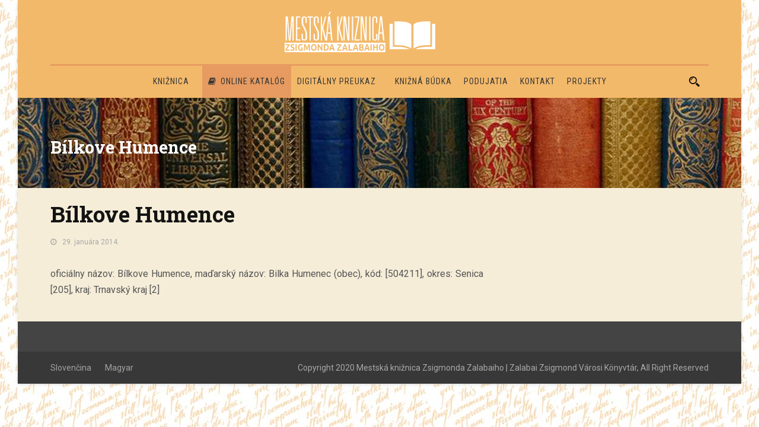

--- FILE ---
content_type: text/html; charset=UTF-8
request_url: https://kniznicasamorin.sk/sk/telepules/bilkove-humence/
body_size: 50624
content:
<!DOCTYPE html>
<!--[if IE 7]><html class="ie ie7 ltie8 ltie9" lang="sk-SK"><![endif]-->
<!--[if IE 8]><html class="ie ie8 ltie9" lang="sk-SK"><![endif]-->
<!--[if !(IE 7) | !(IE 8)  ]><!-->
<html lang="sk-SK">
<!--<![endif]-->

<head>
	<meta charset="UTF-8" />
	<meta name="viewport" content="initial-scale=1.0" />	
		
	<link rel="pingback" href="https://kniznicasamorin.sk/xmlrpc.php" />
	<title>Bílkove Humence &#8211; Mestská knižnica Zsigmonda Zalabaiho | Zalabai Zsigmond Városi Könyvtár</title>
<meta name='robots' content='max-image-preview:large' />
<link rel="alternate" hreflang="hu" href="https://kniznicasamorin.sk/hu/telepules/bilka-humenec/" />
<link rel="alternate" hreflang="sk" href="https://kniznicasamorin.sk/sk/telepules/bilkove-humence/" />
<link rel="alternate" hreflang="x-default" href="https://kniznicasamorin.sk/sk/telepules/bilkove-humence/" />
<link rel='dns-prefetch' href='//maps.google.com' />
<link rel='dns-prefetch' href='//fonts.googleapis.com' />
<link rel="alternate" type="application/rss+xml" title="RSS kanál: Mestská knižnica Zsigmonda Zalabaiho | Zalabai Zsigmond Városi Könyvtár &raquo;" href="https://kniznicasamorin.sk/sk/feed/" />
<link rel="alternate" type="application/rss+xml" title="RSS kanál komentárov webu Mestská knižnica Zsigmonda Zalabaiho | Zalabai Zsigmond Városi Könyvtár &raquo;" href="https://kniznicasamorin.sk/sk/comments/feed/" />
<link rel="alternate" type="application/rss+xml" title="RSS kanál komentárov webu Mestská knižnica Zsigmonda Zalabaiho | Zalabai Zsigmond Városi Könyvtár &raquo; ku článku Bílkove Humence" href="https://kniznicasamorin.sk/sk/telepules/bilkove-humence/feed/" />
<link rel="alternate" title="oEmbed (JSON)" type="application/json+oembed" href="https://kniznicasamorin.sk/sk/wp-json/oembed/1.0/embed?url=https%3A%2F%2Fkniznicasamorin.sk%2Fsk%2Ftelepules%2Fbilkove-humence%2F" />
<link rel="alternate" title="oEmbed (XML)" type="text/xml+oembed" href="https://kniznicasamorin.sk/sk/wp-json/oembed/1.0/embed?url=https%3A%2F%2Fkniznicasamorin.sk%2Fsk%2Ftelepules%2Fbilkove-humence%2F&#038;format=xml" />
<style id='wp-img-auto-sizes-contain-inline-css' type='text/css'>
img:is([sizes=auto i],[sizes^="auto," i]){contain-intrinsic-size:3000px 1500px}
/*# sourceURL=wp-img-auto-sizes-contain-inline-css */
</style>
<style id='wp-emoji-styles-inline-css' type='text/css'>

	img.wp-smiley, img.emoji {
		display: inline !important;
		border: none !important;
		box-shadow: none !important;
		height: 1em !important;
		width: 1em !important;
		margin: 0 0.07em !important;
		vertical-align: -0.1em !important;
		background: none !important;
		padding: 0 !important;
	}
/*# sourceURL=wp-emoji-styles-inline-css */
</style>
<link rel='stylesheet' id='wp-block-library-css' href='https://kniznicasamorin.sk/wp-includes/css/dist/block-library/style.min.css?ver=6.9' type='text/css' media='all' />
<style id='global-styles-inline-css' type='text/css'>
:root{--wp--preset--aspect-ratio--square: 1;--wp--preset--aspect-ratio--4-3: 4/3;--wp--preset--aspect-ratio--3-4: 3/4;--wp--preset--aspect-ratio--3-2: 3/2;--wp--preset--aspect-ratio--2-3: 2/3;--wp--preset--aspect-ratio--16-9: 16/9;--wp--preset--aspect-ratio--9-16: 9/16;--wp--preset--color--black: #000000;--wp--preset--color--cyan-bluish-gray: #abb8c3;--wp--preset--color--white: #ffffff;--wp--preset--color--pale-pink: #f78da7;--wp--preset--color--vivid-red: #cf2e2e;--wp--preset--color--luminous-vivid-orange: #ff6900;--wp--preset--color--luminous-vivid-amber: #fcb900;--wp--preset--color--light-green-cyan: #7bdcb5;--wp--preset--color--vivid-green-cyan: #00d084;--wp--preset--color--pale-cyan-blue: #8ed1fc;--wp--preset--color--vivid-cyan-blue: #0693e3;--wp--preset--color--vivid-purple: #9b51e0;--wp--preset--gradient--vivid-cyan-blue-to-vivid-purple: linear-gradient(135deg,rgb(6,147,227) 0%,rgb(155,81,224) 100%);--wp--preset--gradient--light-green-cyan-to-vivid-green-cyan: linear-gradient(135deg,rgb(122,220,180) 0%,rgb(0,208,130) 100%);--wp--preset--gradient--luminous-vivid-amber-to-luminous-vivid-orange: linear-gradient(135deg,rgb(252,185,0) 0%,rgb(255,105,0) 100%);--wp--preset--gradient--luminous-vivid-orange-to-vivid-red: linear-gradient(135deg,rgb(255,105,0) 0%,rgb(207,46,46) 100%);--wp--preset--gradient--very-light-gray-to-cyan-bluish-gray: linear-gradient(135deg,rgb(238,238,238) 0%,rgb(169,184,195) 100%);--wp--preset--gradient--cool-to-warm-spectrum: linear-gradient(135deg,rgb(74,234,220) 0%,rgb(151,120,209) 20%,rgb(207,42,186) 40%,rgb(238,44,130) 60%,rgb(251,105,98) 80%,rgb(254,248,76) 100%);--wp--preset--gradient--blush-light-purple: linear-gradient(135deg,rgb(255,206,236) 0%,rgb(152,150,240) 100%);--wp--preset--gradient--blush-bordeaux: linear-gradient(135deg,rgb(254,205,165) 0%,rgb(254,45,45) 50%,rgb(107,0,62) 100%);--wp--preset--gradient--luminous-dusk: linear-gradient(135deg,rgb(255,203,112) 0%,rgb(199,81,192) 50%,rgb(65,88,208) 100%);--wp--preset--gradient--pale-ocean: linear-gradient(135deg,rgb(255,245,203) 0%,rgb(182,227,212) 50%,rgb(51,167,181) 100%);--wp--preset--gradient--electric-grass: linear-gradient(135deg,rgb(202,248,128) 0%,rgb(113,206,126) 100%);--wp--preset--gradient--midnight: linear-gradient(135deg,rgb(2,3,129) 0%,rgb(40,116,252) 100%);--wp--preset--font-size--small: 13px;--wp--preset--font-size--medium: 20px;--wp--preset--font-size--large: 36px;--wp--preset--font-size--x-large: 42px;--wp--preset--spacing--20: 0.44rem;--wp--preset--spacing--30: 0.67rem;--wp--preset--spacing--40: 1rem;--wp--preset--spacing--50: 1.5rem;--wp--preset--spacing--60: 2.25rem;--wp--preset--spacing--70: 3.38rem;--wp--preset--spacing--80: 5.06rem;--wp--preset--shadow--natural: 6px 6px 9px rgba(0, 0, 0, 0.2);--wp--preset--shadow--deep: 12px 12px 50px rgba(0, 0, 0, 0.4);--wp--preset--shadow--sharp: 6px 6px 0px rgba(0, 0, 0, 0.2);--wp--preset--shadow--outlined: 6px 6px 0px -3px rgb(255, 255, 255), 6px 6px rgb(0, 0, 0);--wp--preset--shadow--crisp: 6px 6px 0px rgb(0, 0, 0);}:where(.is-layout-flex){gap: 0.5em;}:where(.is-layout-grid){gap: 0.5em;}body .is-layout-flex{display: flex;}.is-layout-flex{flex-wrap: wrap;align-items: center;}.is-layout-flex > :is(*, div){margin: 0;}body .is-layout-grid{display: grid;}.is-layout-grid > :is(*, div){margin: 0;}:where(.wp-block-columns.is-layout-flex){gap: 2em;}:where(.wp-block-columns.is-layout-grid){gap: 2em;}:where(.wp-block-post-template.is-layout-flex){gap: 1.25em;}:where(.wp-block-post-template.is-layout-grid){gap: 1.25em;}.has-black-color{color: var(--wp--preset--color--black) !important;}.has-cyan-bluish-gray-color{color: var(--wp--preset--color--cyan-bluish-gray) !important;}.has-white-color{color: var(--wp--preset--color--white) !important;}.has-pale-pink-color{color: var(--wp--preset--color--pale-pink) !important;}.has-vivid-red-color{color: var(--wp--preset--color--vivid-red) !important;}.has-luminous-vivid-orange-color{color: var(--wp--preset--color--luminous-vivid-orange) !important;}.has-luminous-vivid-amber-color{color: var(--wp--preset--color--luminous-vivid-amber) !important;}.has-light-green-cyan-color{color: var(--wp--preset--color--light-green-cyan) !important;}.has-vivid-green-cyan-color{color: var(--wp--preset--color--vivid-green-cyan) !important;}.has-pale-cyan-blue-color{color: var(--wp--preset--color--pale-cyan-blue) !important;}.has-vivid-cyan-blue-color{color: var(--wp--preset--color--vivid-cyan-blue) !important;}.has-vivid-purple-color{color: var(--wp--preset--color--vivid-purple) !important;}.has-black-background-color{background-color: var(--wp--preset--color--black) !important;}.has-cyan-bluish-gray-background-color{background-color: var(--wp--preset--color--cyan-bluish-gray) !important;}.has-white-background-color{background-color: var(--wp--preset--color--white) !important;}.has-pale-pink-background-color{background-color: var(--wp--preset--color--pale-pink) !important;}.has-vivid-red-background-color{background-color: var(--wp--preset--color--vivid-red) !important;}.has-luminous-vivid-orange-background-color{background-color: var(--wp--preset--color--luminous-vivid-orange) !important;}.has-luminous-vivid-amber-background-color{background-color: var(--wp--preset--color--luminous-vivid-amber) !important;}.has-light-green-cyan-background-color{background-color: var(--wp--preset--color--light-green-cyan) !important;}.has-vivid-green-cyan-background-color{background-color: var(--wp--preset--color--vivid-green-cyan) !important;}.has-pale-cyan-blue-background-color{background-color: var(--wp--preset--color--pale-cyan-blue) !important;}.has-vivid-cyan-blue-background-color{background-color: var(--wp--preset--color--vivid-cyan-blue) !important;}.has-vivid-purple-background-color{background-color: var(--wp--preset--color--vivid-purple) !important;}.has-black-border-color{border-color: var(--wp--preset--color--black) !important;}.has-cyan-bluish-gray-border-color{border-color: var(--wp--preset--color--cyan-bluish-gray) !important;}.has-white-border-color{border-color: var(--wp--preset--color--white) !important;}.has-pale-pink-border-color{border-color: var(--wp--preset--color--pale-pink) !important;}.has-vivid-red-border-color{border-color: var(--wp--preset--color--vivid-red) !important;}.has-luminous-vivid-orange-border-color{border-color: var(--wp--preset--color--luminous-vivid-orange) !important;}.has-luminous-vivid-amber-border-color{border-color: var(--wp--preset--color--luminous-vivid-amber) !important;}.has-light-green-cyan-border-color{border-color: var(--wp--preset--color--light-green-cyan) !important;}.has-vivid-green-cyan-border-color{border-color: var(--wp--preset--color--vivid-green-cyan) !important;}.has-pale-cyan-blue-border-color{border-color: var(--wp--preset--color--pale-cyan-blue) !important;}.has-vivid-cyan-blue-border-color{border-color: var(--wp--preset--color--vivid-cyan-blue) !important;}.has-vivid-purple-border-color{border-color: var(--wp--preset--color--vivid-purple) !important;}.has-vivid-cyan-blue-to-vivid-purple-gradient-background{background: var(--wp--preset--gradient--vivid-cyan-blue-to-vivid-purple) !important;}.has-light-green-cyan-to-vivid-green-cyan-gradient-background{background: var(--wp--preset--gradient--light-green-cyan-to-vivid-green-cyan) !important;}.has-luminous-vivid-amber-to-luminous-vivid-orange-gradient-background{background: var(--wp--preset--gradient--luminous-vivid-amber-to-luminous-vivid-orange) !important;}.has-luminous-vivid-orange-to-vivid-red-gradient-background{background: var(--wp--preset--gradient--luminous-vivid-orange-to-vivid-red) !important;}.has-very-light-gray-to-cyan-bluish-gray-gradient-background{background: var(--wp--preset--gradient--very-light-gray-to-cyan-bluish-gray) !important;}.has-cool-to-warm-spectrum-gradient-background{background: var(--wp--preset--gradient--cool-to-warm-spectrum) !important;}.has-blush-light-purple-gradient-background{background: var(--wp--preset--gradient--blush-light-purple) !important;}.has-blush-bordeaux-gradient-background{background: var(--wp--preset--gradient--blush-bordeaux) !important;}.has-luminous-dusk-gradient-background{background: var(--wp--preset--gradient--luminous-dusk) !important;}.has-pale-ocean-gradient-background{background: var(--wp--preset--gradient--pale-ocean) !important;}.has-electric-grass-gradient-background{background: var(--wp--preset--gradient--electric-grass) !important;}.has-midnight-gradient-background{background: var(--wp--preset--gradient--midnight) !important;}.has-small-font-size{font-size: var(--wp--preset--font-size--small) !important;}.has-medium-font-size{font-size: var(--wp--preset--font-size--medium) !important;}.has-large-font-size{font-size: var(--wp--preset--font-size--large) !important;}.has-x-large-font-size{font-size: var(--wp--preset--font-size--x-large) !important;}
/*# sourceURL=global-styles-inline-css */
</style>

<style id='classic-theme-styles-inline-css' type='text/css'>
/*! This file is auto-generated */
.wp-block-button__link{color:#fff;background-color:#32373c;border-radius:9999px;box-shadow:none;text-decoration:none;padding:calc(.667em + 2px) calc(1.333em + 2px);font-size:1.125em}.wp-block-file__button{background:#32373c;color:#fff;text-decoration:none}
/*# sourceURL=/wp-includes/css/classic-themes.min.css */
</style>
<link rel='stylesheet' id='contact-form-7-css' href='https://kniznicasamorin.sk/wp-content/plugins/contact-form-7/includes/css/styles.css?ver=6.1.4' type='text/css' media='all' />
<link rel='stylesheet' id='wpgmp-frontend-css' href='https://kniznicasamorin.sk/wp-content/plugins/wp-google-map-plugin/assets/css/wpgmp_all_frontend.css?ver=4.8.7' type='text/css' media='all' />
<link rel='stylesheet' id='wpml-legacy-horizontal-list-0-css' href='https://kniznicasamorin.sk/wp-content/plugins/sitepress-multilingual-cms/templates/language-switchers/legacy-list-horizontal/style.min.css?ver=1' type='text/css' media='all' />
<style id='wpml-legacy-horizontal-list-0-inline-css' type='text/css'>
.wpml-ls-statics-shortcode_actions{background-color:#eeeeee;}.wpml-ls-statics-shortcode_actions, .wpml-ls-statics-shortcode_actions .wpml-ls-sub-menu, .wpml-ls-statics-shortcode_actions a {border-color:#cdcdcd;}.wpml-ls-statics-shortcode_actions a, .wpml-ls-statics-shortcode_actions .wpml-ls-sub-menu a, .wpml-ls-statics-shortcode_actions .wpml-ls-sub-menu a:link, .wpml-ls-statics-shortcode_actions li:not(.wpml-ls-current-language) .wpml-ls-link, .wpml-ls-statics-shortcode_actions li:not(.wpml-ls-current-language) .wpml-ls-link:link {color:#444444;background-color:#ffffff;}.wpml-ls-statics-shortcode_actions .wpml-ls-sub-menu a:hover,.wpml-ls-statics-shortcode_actions .wpml-ls-sub-menu a:focus, .wpml-ls-statics-shortcode_actions .wpml-ls-sub-menu a:link:hover, .wpml-ls-statics-shortcode_actions .wpml-ls-sub-menu a:link:focus {color:#000000;background-color:#eeeeee;}.wpml-ls-statics-shortcode_actions .wpml-ls-current-language > a {color:#444444;background-color:#ffffff;}.wpml-ls-statics-shortcode_actions .wpml-ls-current-language:hover>a, .wpml-ls-statics-shortcode_actions .wpml-ls-current-language>a:focus {color:#000000;background-color:#eeeeee;}
/*# sourceURL=wpml-legacy-horizontal-list-0-inline-css */
</style>
<link rel='stylesheet' id='style-css' href='https://kniznicasamorin.sk/wp-content/themes/kniznicasamorin/style.css?ver=6.9' type='text/css' media='all' />
<link rel='stylesheet' id='Roboto-Slab-google-font-css' href='https://fonts.googleapis.com/css?family=Roboto+Slab%3A100%2C300%2Cregular%2C700&#038;subset=vietnamese%2Cgreek-ext%2Clatin-ext%2Cgreek%2Ccyrillic%2Ccyrillic-ext%2Clatin&#038;ver=6.9' type='text/css' media='all' />
<link rel='stylesheet' id='Roboto-google-font-css' href='https://fonts.googleapis.com/css?family=Roboto%3A100%2C100italic%2C300%2C300italic%2Cregular%2Citalic%2C500%2C500italic%2C700%2C700italic%2C900%2C900italic&#038;subset=vietnamese%2Cgreek-ext%2Clatin-ext%2Cgreek%2Ccyrillic%2Ccyrillic-ext%2Clatin&#038;ver=6.9' type='text/css' media='all' />
<link rel='stylesheet' id='Roboto-Condensed-google-font-css' href='https://fonts.googleapis.com/css?family=Roboto+Condensed%3A300%2C300italic%2Cregular%2Citalic%2C700%2C700italic&#038;subset=vietnamese%2Cgreek-ext%2Clatin-ext%2Cgreek%2Ccyrillic%2Ccyrillic-ext%2Clatin&#038;ver=6.9' type='text/css' media='all' />
<link rel='stylesheet' id='superfish-css' href='https://kniznicasamorin.sk/wp-content/themes/kniznicasamorin/plugins/superfish/css/superfish.css?ver=6.9' type='text/css' media='all' />
<link rel='stylesheet' id='dlmenu-css' href='https://kniznicasamorin.sk/wp-content/themes/kniznicasamorin/plugins/dl-menu/component.css?ver=6.9' type='text/css' media='all' />
<link rel='stylesheet' id='font-awesome-css' href='https://kniznicasamorin.sk/wp-content/themes/kniznicasamorin/plugins/font-awesome-new/css/font-awesome.min.css?ver=6.9' type='text/css' media='all' />
<link rel='stylesheet' id='elegant-font-css' href='https://kniznicasamorin.sk/wp-content/themes/kniznicasamorin/plugins/elegant-font/style.css?ver=6.9' type='text/css' media='all' />
<link rel='stylesheet' id='jquery-fancybox-css' href='https://kniznicasamorin.sk/wp-content/themes/kniznicasamorin/plugins/fancybox/jquery.fancybox.css?ver=6.9' type='text/css' media='all' />
<link rel='stylesheet' id='flexslider-css' href='https://kniznicasamorin.sk/wp-content/themes/kniznicasamorin/plugins/flexslider/flexslider.css?ver=6.9' type='text/css' media='all' />
<link rel='stylesheet' id='style-responsive-css' href='https://kniznicasamorin.sk/wp-content/themes/kniznicasamorin/stylesheet/style-responsive.css?ver=6.9' type='text/css' media='all' />
<link rel='stylesheet' id='style-custom-css' href='https://kniznicasamorin.sk/wp-content/themes/kniznicasamorin/stylesheet/style-custom.css?ver=6.9' type='text/css' media='all' />
<link rel='stylesheet' id='colorbox-css' href='https://kniznicasamorin.sk/wp-content/plugins/lightbox-gallery/colorbox/example1/colorbox.css?ver=6.9' type='text/css' media='all' />
<script type="text/javascript" id="wpml-cookie-js-extra">
/* <![CDATA[ */
var wpml_cookies = {"wp-wpml_current_language":{"value":"sk","expires":1,"path":"/"}};
var wpml_cookies = {"wp-wpml_current_language":{"value":"sk","expires":1,"path":"/"}};
//# sourceURL=wpml-cookie-js-extra
/* ]]> */
</script>
<script type="text/javascript" src="https://kniznicasamorin.sk/wp-content/plugins/sitepress-multilingual-cms/res/js/cookies/language-cookie.js?ver=486900" id="wpml-cookie-js" defer="defer" data-wp-strategy="defer"></script>
<script type="text/javascript" src="https://kniznicasamorin.sk/wp-includes/js/jquery/jquery.min.js?ver=3.7.1" id="jquery-core-js"></script>
<script type="text/javascript" src="https://kniznicasamorin.sk/wp-includes/js/jquery/jquery-migrate.min.js?ver=3.4.1" id="jquery-migrate-js"></script>
<link rel="https://api.w.org/" href="https://kniznicasamorin.sk/sk/wp-json/" /><link rel="EditURI" type="application/rsd+xml" title="RSD" href="https://kniznicasamorin.sk/xmlrpc.php?rsd" />
<meta name="generator" content="WordPress 6.9" />
<link rel="canonical" href="https://kniznicasamorin.sk/sk/telepules/bilkove-humence/" />
<link rel='shortlink' href='https://kniznicasamorin.sk/sk/?p=386' />
        <script>
            var errorQueue = [];
            let timeout;

            var errorMessage = '';


            function isBot() {
                const bots = ['crawler', 'spider', 'baidu', 'duckduckgo', 'bot', 'googlebot', 'bingbot', 'facebook', 'slurp', 'twitter', 'yahoo'];
                const userAgent = navigator.userAgent.toLowerCase();
                return bots.some(bot => userAgent.includes(bot));
            }

            /*
            window.onerror = function(msg, url, line) {
            // window.addEventListener('error', function(event) {
                console.error("Linha 600");

                var errorMessage = [
                    'Message: ' + msg,
                    'URL: ' + url,
                    'Line: ' + line
                ].join(' - ');
                */


            // Captura erros síncronos e alguns assíncronos
            window.addEventListener('error', function(event) {
                var msg = event.message;
                if (msg === "Script error.") {
                    console.error("Script error detected - maybe problem cross-origin");
                    return;
                }
                errorMessage = [
                    'Message: ' + msg,
                    'URL: ' + event.filename,
                    'Line: ' + event.lineno
                ].join(' - ');
                if (isBot()) {
                    return;
                }
                errorQueue.push(errorMessage);
                handleErrorQueue();
            });

            // Captura rejeições de promessas
            window.addEventListener('unhandledrejection', function(event) {
                errorMessage = 'Promise Rejection: ' + (event.reason || 'Unknown reason');
                if (isBot()) {
                    return;
                }
                errorQueue.push(errorMessage);
                handleErrorQueue();
            });

            // Função auxiliar para gerenciar a fila de erros
            function handleErrorQueue() {
                if (errorQueue.length >= 5) {
                    sendErrorsToServer();
                } else {
                    clearTimeout(timeout);
                    timeout = setTimeout(sendErrorsToServer, 5000);
                }
            }





            function sendErrorsToServer() {
                if (errorQueue.length > 0) {
                    var message;
                    if (errorQueue.length === 1) {
                        // Se houver apenas um erro, mantenha o formato atual
                        message = errorQueue[0];
                    } else {
                        // Se houver múltiplos erros, use quebras de linha para separá-los
                        message = errorQueue.join('\n\n');
                    }
                    var xhr = new XMLHttpRequest();
                    var nonce = '04d9539619';
                    var ajaxurl = 'https://kniznicasamorin.sk/wp-admin/admin-ajax.php?action=bill_minozzi_js_error_catched&_wpnonce=04d9539619';
                    xhr.open('POST', encodeURI(ajaxurl));
                    xhr.setRequestHeader('Content-Type', 'application/x-www-form-urlencoded');
                    xhr.onload = function() {
                        if (xhr.status === 200) {
                            // console.log('Success:', xhr.responseText);
                        } else {
                            console.log('Error:', xhr.status);
                        }
                    };
                    xhr.onerror = function() {
                        console.error('Request failed');
                    };
                    xhr.send('action=bill_minozzi_js_error_catched&_wpnonce=' + nonce + '&bill_js_error_catched=' + encodeURIComponent(message));
                    errorQueue = []; // Limpa a fila de erros após o envio
                }
            }

            function sendErrorsToServer() {
                if (errorQueue.length > 0) {
                    var message = errorQueue.join(' | ');
                    //console.error(message);
                    var xhr = new XMLHttpRequest();
                    var nonce = '04d9539619';
                    var ajaxurl = 'https://kniznicasamorin.sk/wp-admin/admin-ajax.php?action=bill_minozzi_js_error_catched&_wpnonce=04d9539619'; // No need to esc_js here
                    xhr.open('POST', encodeURI(ajaxurl));
                    xhr.setRequestHeader('Content-Type', 'application/x-www-form-urlencoded');
                    xhr.onload = function() {
                        if (xhr.status === 200) {
                            //console.log('Success:::', xhr.responseText);
                        } else {
                            console.log('Error:', xhr.status);
                        }
                    };
                    xhr.onerror = function() {
                        console.error('Request failed');
                    };
                    xhr.send('action=bill_minozzi_js_error_catched&_wpnonce=' + nonce + '&bill_js_error_catched=' + encodeURIComponent(message));
                    errorQueue = []; // Clear the error queue after sending
                }
            }

            function sendErrorsToServer() {
                if (errorQueue.length > 0) {
                    var message = errorQueue.join('\n\n'); // Usa duas quebras de linha como separador
                    var xhr = new XMLHttpRequest();
                    var nonce = '04d9539619';
                    var ajaxurl = 'https://kniznicasamorin.sk/wp-admin/admin-ajax.php?action=bill_minozzi_js_error_catched&_wpnonce=04d9539619';
                    xhr.open('POST', encodeURI(ajaxurl));
                    xhr.setRequestHeader('Content-Type', 'application/x-www-form-urlencoded');
                    xhr.onload = function() {
                        if (xhr.status === 200) {
                            // console.log('Success:', xhr.responseText);
                        } else {
                            console.log('Error:', xhr.status);
                        }
                    };
                    xhr.onerror = function() {
                        console.error('Request failed');
                    };
                    xhr.send('action=bill_minozzi_js_error_catched&_wpnonce=' + nonce + '&bill_js_error_catched=' + encodeURIComponent(message));
                    errorQueue = []; // Limpa a fila de erros após o envio
                }
            }
            window.addEventListener('beforeunload', sendErrorsToServer);
        </script>
<meta name="generator" content="WPML ver:4.8.6 stt:23,10;" />
<!-- load the script for older ie version -->
<!--[if lt IE 9]>
<script src="https://kniznicasamorin.sk/wp-content/themes/kniznicasamorin/javascript/html5.js" type="text/javascript"></script>
<script src="https://kniznicasamorin.sk/wp-content/themes/kniznicasamorin/plugins/easy-pie-chart/excanvas.js" type="text/javascript"></script>
<![endif]-->
<link rel="icon" href="https://wp-kniznicasamorin.s3.eu-central-1.amazonaws.com/wp-content/uploads/2024/10/cropped-favicon-32x32.png" sizes="32x32" />
<link rel="icon" href="https://wp-kniznicasamorin.s3.eu-central-1.amazonaws.com/wp-content/uploads/2024/10/cropped-favicon-192x192.png" sizes="192x192" />
<link rel="apple-touch-icon" href="https://wp-kniznicasamorin.s3.eu-central-1.amazonaws.com/wp-content/uploads/2024/10/cropped-favicon-180x180.png" />
<meta name="msapplication-TileImage" content="https://wp-kniznicasamorin.s3.eu-central-1.amazonaws.com/wp-content/uploads/2024/10/cropped-favicon-270x270.png" />
	
	<!-- Facebook script -->    
	<div id="fb-root"></div>
	<script>(function(d, s, id) {
	  var js, fjs = d.getElementsByTagName(s)[0];
	  if (d.getElementById(id)) return;
	  js = d.createElement(s); js.id = id;
	  js.src = "//connect.facebook.net/hu_HU/all.js#xfbml=1&appId=445925688884176";
	  fjs.parentNode.insertBefore(js, fjs);
	}(document, 'script', 'facebook-jssdk'));</script>

		<!-- Global site tag (gtag.js) - Google Analytics -->
	<script async src="https://www.googletagmanager.com/gtag/js?id=G-S7K9CGKWKF"></script>
	<script>
	  window.dataLayer = window.dataLayer || [];
	  function gtag(){dataLayer.push(arguments);}
	  gtag('js', new Date());
	
	  gtag('config', 'G-S7K9CGKWKF');
	</script>
	
</head>

<body class="wp-singular settlement-template-default single single-settlement postid-386 wp-theme-kniznicasamorin">
<div class="body-wrapper newsstand-boxed-style float-menu enable-sticky-sidebar disable-bottom-nav" data-home="https://kniznicasamorin.sk/sk/" >
		<header class="newsstand-header-wrapper header-style-2-wrapper newsstand-header-no-top-bar">
		<!-- top navigation -->
		<div class="newsstand-logo-wrapper" ><div class="newsstand-logo-container container"><!-- logo -->
<div class="newsstand-logo">
	<div class="newsstand-logo-inner">
		<!--<a href="https://kniznicasamorin.sk/sk/" >-->
		<a href="http://kniznicasamorin.sk">
			<img src="https://kniznicasamorin.sk/wp-content/themes/kniznicasamorin/images/logo_kniznica.png" alt=""  />		</a>
	</div>
	<div class="newsstand-responsive-navigation dl-menuwrapper" id="newsstand-responsive-navigation" ><button class="dl-trigger">Open Menu</button><ul id="menu-hlavne-menu" class="dl-menu newsstand-main-mobile-menu"><li id="menu-item-25886" class="menu-item menu-item-type-custom menu-item-object-custom menu-item-has-children menu-item-25886"><a href="#">Knižnica</a>
<ul class="dl-submenu">
	<li id="menu-item-20141" class="menu-item menu-item-type-post_type menu-item-object-page menu-item-20141"><a href="https://kniznicasamorin.sk/sk/o-nas/">O nás</a></li>
	<li id="menu-item-20143" class="menu-item menu-item-type-post_type menu-item-object-page menu-item-20143"><a href="https://kniznicasamorin.sk/sk/historia-kniznice/">História knižnice</a></li>
	<li id="menu-item-20142" class="menu-item menu-item-type-post_type menu-item-object-page menu-item-20142"><a href="https://kniznicasamorin.sk/sk/zsigmond-zalabai/">Zsigmond Zalabai</a></li>
	<li id="menu-item-24885" class="menu-item menu-item-type-post_type menu-item-object-page menu-item-24885"><a href="https://kniznicasamorin.sk/sk/kniznicny-a-vypozicny-poriadok/">Knižničný a výpožičný poriadok</a></li>
	<li id="menu-item-24882" class="menu-item menu-item-type-custom menu-item-object-custom menu-item-has-children menu-item-24882"><a href="#">Prihláška za čitateľa</a>
	<ul class="dl-submenu">
		<li id="menu-item-24883" class="menu-item menu-item-type-custom menu-item-object-custom menu-item-24883"><a href="https://s3-eu-central-1.amazonaws.com/wp-kniznicasamorin/wp-content/uploads/2019/06/prihlaska-za-citatela-dieta_v-15.pdf">deti do 15 rokov</a></li>
		<li id="menu-item-24884" class="menu-item menu-item-type-custom menu-item-object-custom menu-item-24884"><a href="https://s3-eu-central-1.amazonaws.com/wp-kniznicasamorin/wp-content/uploads/2019/06/prihlaska-za-citatela_v-10.pdf">dospelí</a></li>
	</ul>
</li>
</ul>
</li>
<li id="menu-item-27140" class="menu-item menu-item-type-custom menu-item-object-custom menu-item-27140"><a href="https://somorja.opac3.monguz.hu/sk">Online katalóg</a></li>
<li id="menu-item-31416" class="menu-item menu-item-type-post_type menu-item-object-page menu-item-has-children menu-item-31416"><a href="https://kniznicasamorin.sk/sk/digitalny-preukaz/">Digitálny preukaz</a>
<ul class="dl-submenu">
	<li id="menu-item-33002" class="menu-item menu-item-type-post_type menu-item-object-page menu-item-33002"><a href="https://kniznicasamorin.sk/sk/video-navod/">Video návod</a></li>
</ul>
</li>
<li id="menu-item-29239" class="menu-item menu-item-type-post_type menu-item-object-page menu-item-29239"><a href="https://kniznicasamorin.sk/sk/knizna-budka/">Knižná búdka</a></li>
<li id="menu-item-20146" class="menu-item menu-item-type-taxonomy menu-item-object-event-category menu-item-20146"><a href="https://kniznicasamorin.sk/sk/events/category/podujatia/">Podujatia</a></li>
<li id="menu-item-20333" class="menu-item menu-item-type-post_type menu-item-object-page menu-item-20333"><a href="https://kniznicasamorin.sk/sk/kontakt-2/">Kontakt</a></li>
<li id="menu-item-28152" class="menu-item menu-item-type-post_type menu-item-object-page menu-item-28152"><a href="https://kniznicasamorin.sk/sk/projekty/">PROJEKTY</a></li>
</ul></div></div>
<div class="clear"></div></div></div>		<div id="newsstand-header-substitute" ></div>
		<div class="newsstand-header-inner header-inner-header-style-2">
			<div class="newsstand-header-container container">
				<div class="newsstand-header-inner-overlay"></div>

				<!-- navigation -->
				<div class="newsstand-navigation-wrapper"><!-- float menu logo -->
<div class="newsstand-float-menu-logo" >
	<!--<a href="https://kniznicasamorin.sk/sk/" >-->
	<a href="http://kniznicasamorin.sk">
			</a>
</div>
<nav class="newsstand-navigation" id="newsstand-main-navigation" ><ul id="menu-hlavne-menu-1" class="sf-menu newsstand-main-menu"><li  class="menu-item menu-item-type-custom menu-item-object-custom menu-item-has-children menu-item-25886menu-item menu-item-type-custom menu-item-object-custom menu-item-has-children menu-item-25886 newsstand-normal-menu"><a href="#" class="sf-with-ul-pre">Knižnica</a>
<ul class="sub-menu">
	<li  class="menu-item menu-item-type-post_type menu-item-object-page menu-item-20141"><a href="https://kniznicasamorin.sk/sk/o-nas/">O nás</a></li>
	<li  class="menu-item menu-item-type-post_type menu-item-object-page menu-item-20143"><a href="https://kniznicasamorin.sk/sk/historia-kniznice/">História knižnice</a></li>
	<li  class="menu-item menu-item-type-post_type menu-item-object-page menu-item-20142"><a href="https://kniznicasamorin.sk/sk/zsigmond-zalabai/">Zsigmond Zalabai</a></li>
	<li  class="menu-item menu-item-type-post_type menu-item-object-page menu-item-24885"><a href="https://kniznicasamorin.sk/sk/kniznicny-a-vypozicny-poriadok/">Knižničný a výpožičný poriadok</a></li>
	<li  class="menu-item menu-item-type-custom menu-item-object-custom menu-item-has-children menu-item-24882"><a href="#" class="sf-with-ul-pre">Prihláška za čitateľa</a>
	<ul class="sub-menu">
		<li  class="menu-item menu-item-type-custom menu-item-object-custom menu-item-24883"><a href="https://s3-eu-central-1.amazonaws.com/wp-kniznicasamorin/wp-content/uploads/2019/06/prihlaska-za-citatela-dieta_v-15.pdf">deti do 15 rokov</a></li>
		<li  class="menu-item menu-item-type-custom menu-item-object-custom menu-item-24884"><a href="https://s3-eu-central-1.amazonaws.com/wp-kniznicasamorin/wp-content/uploads/2019/06/prihlaska-za-citatela_v-10.pdf">dospelí</a></li>
	</ul>
</li>
</ul>
</li>
<li  class="menu-item menu-item-type-custom menu-item-object-custom menu-item-27140menu-item menu-item-type-custom menu-item-object-custom menu-item-27140 newsstand-normal-menu"><a href="https://somorja.opac3.monguz.hu/sk"><i class="fa fa-book"></i>Online katalóg</a></li>
<li  class="menu-item menu-item-type-post_type menu-item-object-page menu-item-has-children menu-item-31416menu-item menu-item-type-post_type menu-item-object-page menu-item-has-children menu-item-31416 newsstand-normal-menu"><a href="https://kniznicasamorin.sk/sk/digitalny-preukaz/" class="sf-with-ul-pre">Digitálny preukaz</a>
<ul class="sub-menu">
	<li  class="menu-item menu-item-type-post_type menu-item-object-page menu-item-33002"><a href="https://kniznicasamorin.sk/sk/video-navod/">Video návod</a></li>
</ul>
</li>
<li  class="menu-item menu-item-type-post_type menu-item-object-page menu-item-29239menu-item menu-item-type-post_type menu-item-object-page menu-item-29239 newsstand-normal-menu"><a href="https://kniznicasamorin.sk/sk/knizna-budka/">Knižná búdka</a></li>
<li  class="menu-item menu-item-type-taxonomy menu-item-object-event-category menu-item-20146menu-item menu-item-type-taxonomy menu-item-object-event-category menu-item-20146 newsstand-normal-menu"><a href="https://kniznicasamorin.sk/sk/events/category/podujatia/">Podujatia</a></li>
<li  class="menu-item menu-item-type-post_type menu-item-object-page menu-item-20333menu-item menu-item-type-post_type menu-item-object-page menu-item-20333 newsstand-normal-menu"><a href="https://kniznicasamorin.sk/sk/kontakt-2/">Kontakt</a></li>
<li  class="menu-item menu-item-type-post_type menu-item-object-page menu-item-28152menu-item menu-item-type-post_type menu-item-object-page menu-item-28152 newsstand-normal-menu"><a href="https://kniznicasamorin.sk/sk/projekty/">PROJEKTY</a></li>
</ul><img id="newsstand-menu-search-button" src="https://kniznicasamorin.sk/wp-content/themes/kniznicasamorin/images/magnifier-dark.png" alt="" width="58" height="59" />
<div class="newsstand-menu-search" id="newsstand-menu-search">
	<form method="get" id="searchform" action="https://kniznicasamorin.sk/sk/">
				<div class="search-text">
			<input type="text" value="Vyhľadávaný výraz" name="s" autocomplete="off" data-default="Vyhľadávaný výraz" />
		</div>
		<input type="submit" value="" />
		<div class="clear"></div>
	</form>	
</div>		
</nav><div class="clear"></div></div>
				<div class="clear"></div>
			</div>
		</div>
	</header>
	
			<div class="newsstand-page-title-wrapper header-style-2-title-wrapper"  >
			<div class="newsstand-page-title-overlay"></div>
			<div class="newsstand-page-title-container container" >
				<h1 class="newsstand-page-title">Bílkove Humence</h1>
							</div>	
		</div>	
		<!-- is search -->	<div class="content-wrapper"><div class="newsstand-content">
		<div class="with-sidebar-wrapper gdlr-right-sidebar">
		<div class="with-sidebar-container container">
			<div class="with-sidebar-left eight columns">
				<div class="with-sidebar-content twelve columns">
					<div class="newsstand-item newsstand-blog-single newsstand-item-start-content">
						
						<div class="newsstand-single-title-wrapper newsstand-no-thumbnail" ><h1 class="newsstand-single-title">Bílkove Humence</h1><div class="newsstand-blog-info"><div class="blog-info blog-date newsstand-skin-info"><i class="fa fa-clock-o" ></i><a href="https://kniznicasamorin.sk/sk/2014/01/29/">29. januára 2014.</a></div></div></div>						
						<div class="newsstand-blog-single-content" >
							<div class="newstand-single-top-social-share"><!-- social share no cache --></div><p>oficiálny názov: Bílkove Humence, maďarský názov: Bilka Humenec (obec), kód: [504211], okres: Senica [205], kraj: Trnavský kraj [2]</p>
<div class="newstand-single-bottom-social-share"><!-- social share no cache --></div>						</div>
						
						<div class="newsstand-single-post-banner-wrapper" ></div>						
						<nav class="newsstand-single-nav">
																					<div class="clear"></div>
						</nav><!-- .nav-single -->
						
						<div class="newsstand-single-blog-tag">
													</div>
						
						<!-- about author section -->
												

						<!-- related post section -->
													
						
								
						
					
					</div>
				</div>
				
				<div class="clear"></div>
			</div>
			
<div class="newsstand-sidebar newsstand-right-sidebar four columns">
	<div class="newsstand-item-start-content sidebar-right-item" >
		</div>
</div>
			<div class="clear"></div>
		</div>				
	</div>				
</div><!-- newsstand-content -->
		<div class="clear" ></div>
	</div><!-- content wrapper -->

		
	<footer class="footer-wrapper" >
				<div class="footer-container container">
										<div class="footer-column four columns" id="footer-widget-1" >
									</div>
										<div class="footer-column four columns" id="footer-widget-2" >
									</div>
										<div class="footer-column four columns" id="footer-widget-3" >
									</div>
									<div class="clear"></div>
		</div>
				
				<div class="copyright-wrapper">
			<div class="copyright-container container">
				<div class="copyright-left">
					<a href="http://kniznicasamorin.sk/" style="margin-right: 23px">Slovenčina</a><a href="http://kniznicasamorin.sk/hu/" style="margin-right: 23px">Magyar</a>				</div>
				<div class="copyright-right">
					Copyright 2020 Mestská knižnica Zsigmonda Zalabaiho | Zalabai Zsigmond Városi Könyvtár, All Right Reserved				</div>
				<div class="clear"></div>
			</div>
		</div>
			</footer>
	</div> <!-- body-wrapper -->
<script type="speculationrules">
{"prefetch":[{"source":"document","where":{"and":[{"href_matches":"/sk/*"},{"not":{"href_matches":["/wp-*.php","/wp-admin/*","/wp-content/uploads/*","/wp-content/*","/wp-content/plugins/*","/wp-content/themes/kniznicasamorin/*","/sk/*\\?(.+)"]}},{"not":{"selector_matches":"a[rel~=\"nofollow\"]"}},{"not":{"selector_matches":".no-prefetch, .no-prefetch a"}}]},"eagerness":"conservative"}]}
</script>
<script type="text/javascript"></script><script type="text/javascript" src="https://kniznicasamorin.sk/wp-includes/js/dist/hooks.min.js?ver=dd5603f07f9220ed27f1" id="wp-hooks-js"></script>
<script type="text/javascript" src="https://kniznicasamorin.sk/wp-includes/js/dist/i18n.min.js?ver=c26c3dc7bed366793375" id="wp-i18n-js"></script>
<script type="text/javascript" id="wp-i18n-js-after">
/* <![CDATA[ */
wp.i18n.setLocaleData( { 'text direction\u0004ltr': [ 'ltr' ] } );
//# sourceURL=wp-i18n-js-after
/* ]]> */
</script>
<script type="text/javascript" src="https://kniznicasamorin.sk/wp-content/plugins/contact-form-7/includes/swv/js/index.js?ver=6.1.4" id="swv-js"></script>
<script type="text/javascript" id="contact-form-7-js-translations">
/* <![CDATA[ */
( function( domain, translations ) {
	var localeData = translations.locale_data[ domain ] || translations.locale_data.messages;
	localeData[""].domain = domain;
	wp.i18n.setLocaleData( localeData, domain );
} )( "contact-form-7", {"translation-revision-date":"2025-10-23 07:36:49+0000","generator":"GlotPress\/4.0.3","domain":"messages","locale_data":{"messages":{"":{"domain":"messages","plural-forms":"nplurals=3; plural=(n == 1) ? 0 : ((n >= 2 && n <= 4) ? 1 : 2);","lang":"sk"},"This contact form is placed in the wrong place.":["T\u00e1to kontaktn\u00e1 forma je vlo\u017een\u00e1 na nespr\u00e1vnom mieste."],"Error:":["Chyba:"]}},"comment":{"reference":"includes\/js\/index.js"}} );
//# sourceURL=contact-form-7-js-translations
/* ]]> */
</script>
<script type="text/javascript" id="contact-form-7-js-before">
/* <![CDATA[ */
var wpcf7 = {
    "api": {
        "root": "https:\/\/kniznicasamorin.sk\/sk\/wp-json\/",
        "namespace": "contact-form-7\/v1"
    },
    "cached": 1
};
//# sourceURL=contact-form-7-js-before
/* ]]> */
</script>
<script type="text/javascript" src="https://kniznicasamorin.sk/wp-content/plugins/contact-form-7/includes/js/index.js?ver=6.1.4" id="contact-form-7-js"></script>
<script type="text/javascript" src="https://kniznicasamorin.sk/wp-includes/js/imagesloaded.min.js?ver=5.0.0" id="imagesloaded-js"></script>
<script type="text/javascript" src="https://kniznicasamorin.sk/wp-includes/js/masonry.min.js?ver=4.2.2" id="masonry-js"></script>
<script type="text/javascript" src="https://kniznicasamorin.sk/wp-includes/js/jquery/jquery.masonry.min.js?ver=3.1.2b" id="jquery-masonry-js"></script>
<script type="text/javascript" id="wpgmp-google-map-main-js-extra">
/* <![CDATA[ */
var wpgmp_local = {"language":"en","apiKey":"","urlforajax":"https://kniznicasamorin.sk/wp-admin/admin-ajax.php","nonce":"9c4ed8a1fa","wpgmp_country_specific":"","wpgmp_countries":"","wpgmp_assets":"https://kniznicasamorin.sk/wp-content/plugins/wp-google-map-plugin/assets/js/","days_to_remember":"","wpgmp_mapbox_key":"","map_provider":"google","route_provider":"openstreet","tiles_provider":"openstreet","use_advanced_marker":"","set_timeout":"100","debug_mode":"","select_radius":"Vyberte polomer","search_placeholder":"Zadajte adresu alebo zemepisn\u00fa \u0161\u00edrku alebo d\u013a\u017eku alebo n\u00e1zov alebo mesto alebo \u0161t\u00e1t alebo krajinu alebo po\u0161tov\u00e9 smerovacie \u010d\u00edslo sem...","select":"Vybra\u0165","select_all":"Vybra\u0165 v\u0161etko","select_category":"Vybra\u0165 kateg\u00f3riu","all_location":"I'm sorry, but I need clarification on what you mean by \"sk language.\" Could you please provide more details or the specific language you're referring to so I can assist you better?","show_locations":"Zobrazi\u0165 miesta","sort_by":"Zoradi\u0165 pod\u013ea","wpgmp_not_working":"nefunguje...","place_icon_url":"https://kniznicasamorin.sk/wp-content/plugins/wp-google-map-plugin/assets/images/icons/","wpgmp_location_no_results":"Nena\u0161li sa \u017eiadne v\u00fdsledky.","wpgmp_route_not_avilable":"Trasa nie je dostupn\u00e1 pre va\u0161u po\u017eadovan\u00fa trasu.","image_path":"https://kniznicasamorin.sk/wp-content/plugins/wp-google-map-plugin/assets/images/","default_marker_icon":"https://kniznicasamorin.sk/wp-content/plugins/wp-google-map-plugin/assets/images/icons/marker-shape-2.svg","img_grid":"\u003Cspan class='span_grid'\u003E\u003Ca class='wpgmp_grid'\u003E\u003Ci class='wep-icon-grid'\u003E\u003C/i\u003E\u003C/a\u003E\u003C/span\u003E","img_list":"\u003Cspan class='span_list'\u003E\u003Ca class='wpgmp_list'\u003E\u003Ci class='wep-icon-list'\u003E\u003C/i\u003E\u003C/a\u003E\u003C/span\u003E","img_print":"\u003Cspan class='span_print'\u003E\u003Ca class='wpgmp_print' data-action='wpgmp-print'\u003E\u003Ci class='wep-icon-printer'\u003E\u003C/i\u003E\u003C/a\u003E\u003C/span\u003E","hide":"Skry\u0165","show":"Zobrazi\u0165","start_location":"\u0160tartovacia poloha","start_point":"\u0160tartovacie miesto","radius":"R\u00e1dius","end_location":"Koncov\u00e9 miesto","take_current_location":"Prevezmi aktu\u00e1lnu polohu","center_location_message":"Va\u0161a poloha","driving":"Vedenie vozidla","bicycling":"Bicyklovanie","walking":"Chodenie","transit":"Tranzit","metric":"Metrick\u00fd","imperial":"Imperi\u00e1lne","find_direction":"N\u00e1jdite smer","miles":"Sorry, I need clarification on \"sk language\" since it could refer to Slovak or another language. Could you please specify?","km":"I'm sorry, but I'm not familiar with a language abbreviated as \"sk.\" Could you please clarify the language you would like me to translate the text into?","show_amenities":"Zobrazi\u0165 vybavenie","find_location":"N\u00e1js\u0165 miesta","locate_me":"Vyh\u013eada\u0165 ma","prev":"I'm sorry, but I can't fulfill this request as \"sk language\" is not specific enough for translation. Could you please specify the language you would like the text translated to? For example, \"sk\" could refer to Slovak.","next":"\u010ealej","ajax_url":"https://kniznicasamorin.sk/wp-admin/admin-ajax.php","no_routes":"K tejto mape neboli pridelen\u00e9 \u017eiadne trasy.","no_categories":"\u017diadne kateg\u00f3rie neboli pridelen\u00e9 lokalit\u00e1m.","mobile_marker_size":[24,24],"desktop_marker_size":[32,32],"retina_marker_size":[64,64]};
//# sourceURL=wpgmp-google-map-main-js-extra
/* ]]> */
</script>
<script type="text/javascript" src="https://kniznicasamorin.sk/wp-content/plugins/wp-google-map-plugin/assets/js/maps.js?ver=4.8.7" id="wpgmp-google-map-main-js"></script>
<script type="text/javascript" src="https://maps.google.com/maps/api/js?loading=async&amp;libraries=marker%2Cgeometry%2Cplaces%2Cdrawing&amp;callback=wpgmpInitMap&amp;language=en&amp;ver=4.8.7" id="wpgmp-google-api-js"></script>
<script type="text/javascript" src="https://kniznicasamorin.sk/wp-content/plugins/wp-google-map-plugin/assets/js/wpgmp_frontend.js?ver=4.8.7" id="wpgmp-frontend-js"></script>
<script type="text/javascript" src="https://kniznicasamorin.sk/wp-content/themes/kniznicasamorin/plugins/superfish/js/superfish.js?ver=1.0" id="superfish-js"></script>
<script type="text/javascript" src="https://kniznicasamorin.sk/wp-includes/js/hoverIntent.min.js?ver=1.10.2" id="hoverIntent-js"></script>
<script type="text/javascript" src="https://kniznicasamorin.sk/wp-content/themes/kniznicasamorin/plugins/dl-menu/modernizr.custom.js?ver=1.0" id="modernizr-js"></script>
<script type="text/javascript" src="https://kniznicasamorin.sk/wp-content/themes/kniznicasamorin/plugins/dl-menu/jquery.dlmenu.js?ver=1.0" id="dlmenu-js"></script>
<script type="text/javascript" src="https://kniznicasamorin.sk/wp-content/themes/kniznicasamorin/plugins/jquery.easing.js?ver=1.0" id="jquery-easing-js"></script>
<script type="text/javascript" src="https://kniznicasamorin.sk/wp-content/themes/kniznicasamorin/plugins/fancybox/jquery.fancybox.pack.js?ver=1.0" id="jquery-fancybox-js"></script>
<script type="text/javascript" src="https://kniznicasamorin.sk/wp-content/themes/kniznicasamorin/plugins/fancybox/helpers/jquery.fancybox-media.js?ver=1.0" id="jquery-fancybox-media-js"></script>
<script type="text/javascript" src="https://kniznicasamorin.sk/wp-content/themes/kniznicasamorin/plugins/fancybox/helpers/jquery.fancybox-thumbs.js?ver=1.0" id="jquery-fancybox-thumbs-js"></script>
<script type="text/javascript" src="https://kniznicasamorin.sk/wp-content/themes/kniznicasamorin/plugins/flexslider/jquery.flexslider.js?ver=1.0" id="flexslider-js"></script>
<script type="text/javascript" src="https://kniznicasamorin.sk/wp-content/themes/kniznicasamorin/javascript/gdlr-script.js?ver=1.0" id="newsstand-script-js"></script>
<script id="wp-emoji-settings" type="application/json">
{"baseUrl":"https://s.w.org/images/core/emoji/17.0.2/72x72/","ext":".png","svgUrl":"https://s.w.org/images/core/emoji/17.0.2/svg/","svgExt":".svg","source":{"concatemoji":"https://kniznicasamorin.sk/wp-includes/js/wp-emoji-release.min.js?ver=6.9"}}
</script>
<script type="module">
/* <![CDATA[ */
/*! This file is auto-generated */
const a=JSON.parse(document.getElementById("wp-emoji-settings").textContent),o=(window._wpemojiSettings=a,"wpEmojiSettingsSupports"),s=["flag","emoji"];function i(e){try{var t={supportTests:e,timestamp:(new Date).valueOf()};sessionStorage.setItem(o,JSON.stringify(t))}catch(e){}}function c(e,t,n){e.clearRect(0,0,e.canvas.width,e.canvas.height),e.fillText(t,0,0);t=new Uint32Array(e.getImageData(0,0,e.canvas.width,e.canvas.height).data);e.clearRect(0,0,e.canvas.width,e.canvas.height),e.fillText(n,0,0);const a=new Uint32Array(e.getImageData(0,0,e.canvas.width,e.canvas.height).data);return t.every((e,t)=>e===a[t])}function p(e,t){e.clearRect(0,0,e.canvas.width,e.canvas.height),e.fillText(t,0,0);var n=e.getImageData(16,16,1,1);for(let e=0;e<n.data.length;e++)if(0!==n.data[e])return!1;return!0}function u(e,t,n,a){switch(t){case"flag":return n(e,"\ud83c\udff3\ufe0f\u200d\u26a7\ufe0f","\ud83c\udff3\ufe0f\u200b\u26a7\ufe0f")?!1:!n(e,"\ud83c\udde8\ud83c\uddf6","\ud83c\udde8\u200b\ud83c\uddf6")&&!n(e,"\ud83c\udff4\udb40\udc67\udb40\udc62\udb40\udc65\udb40\udc6e\udb40\udc67\udb40\udc7f","\ud83c\udff4\u200b\udb40\udc67\u200b\udb40\udc62\u200b\udb40\udc65\u200b\udb40\udc6e\u200b\udb40\udc67\u200b\udb40\udc7f");case"emoji":return!a(e,"\ud83e\u1fac8")}return!1}function f(e,t,n,a){let r;const o=(r="undefined"!=typeof WorkerGlobalScope&&self instanceof WorkerGlobalScope?new OffscreenCanvas(300,150):document.createElement("canvas")).getContext("2d",{willReadFrequently:!0}),s=(o.textBaseline="top",o.font="600 32px Arial",{});return e.forEach(e=>{s[e]=t(o,e,n,a)}),s}function r(e){var t=document.createElement("script");t.src=e,t.defer=!0,document.head.appendChild(t)}a.supports={everything:!0,everythingExceptFlag:!0},new Promise(t=>{let n=function(){try{var e=JSON.parse(sessionStorage.getItem(o));if("object"==typeof e&&"number"==typeof e.timestamp&&(new Date).valueOf()<e.timestamp+604800&&"object"==typeof e.supportTests)return e.supportTests}catch(e){}return null}();if(!n){if("undefined"!=typeof Worker&&"undefined"!=typeof OffscreenCanvas&&"undefined"!=typeof URL&&URL.createObjectURL&&"undefined"!=typeof Blob)try{var e="postMessage("+f.toString()+"("+[JSON.stringify(s),u.toString(),c.toString(),p.toString()].join(",")+"));",a=new Blob([e],{type:"text/javascript"});const r=new Worker(URL.createObjectURL(a),{name:"wpTestEmojiSupports"});return void(r.onmessage=e=>{i(n=e.data),r.terminate(),t(n)})}catch(e){}i(n=f(s,u,c,p))}t(n)}).then(e=>{for(const n in e)a.supports[n]=e[n],a.supports.everything=a.supports.everything&&a.supports[n],"flag"!==n&&(a.supports.everythingExceptFlag=a.supports.everythingExceptFlag&&a.supports[n]);var t;a.supports.everythingExceptFlag=a.supports.everythingExceptFlag&&!a.supports.flag,a.supports.everything||((t=a.source||{}).concatemoji?r(t.concatemoji):t.wpemoji&&t.twemoji&&(r(t.twemoji),r(t.wpemoji)))});
//# sourceURL=https://kniznicasamorin.sk/wp-includes/js/wp-emoji-loader.min.js
/* ]]> */
</script>


</body>
</html>